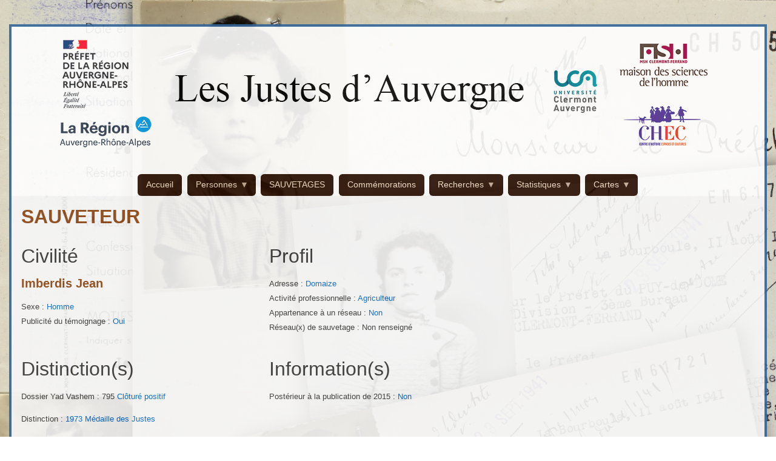

--- FILE ---
content_type: text/html; charset=UTF-8
request_url: https://justes.msh.uca.fr/imberdis-0
body_size: 31999
content:
<!DOCTYPE html PUBLIC "-//W3C//DTD XHTML+RDFa 1.0//EN" "http://www.w3.org/MarkUp/DTD/xhtml-rdfa-1.dtd">
<html xmlns="http://www.w3.org/1999/xhtml" xmlns:rdf="http://www.w3.org/1999/02/22-rdf-syntax-ns#" xmlns:rdfs="http://www.w3.org/2000/01/rdf-schema#" xmlns:xsd="http://www.w3.org/2001/XMLSchema#" xmlns:dc="http://purl.org/dc/elements/1.1/" xmlns:dcterms="http://purl.org/dc/terms/" class="no-js adaptivetheme">
  <head>
    
    <meta charset="utf-8" />
<style>body #backtotop {top: 50%;}</style>
<meta name="keywords" content="Juste, Juif, Shoha,Yad Vashem, Auvergne, Sauveteur" />
<meta name="geo.placename" content="Université Clermont Auvergne" />
<meta name="geo.position" content="45.770586; 3.088621" />
<meta name="geo.region" content="FR" />
<link rel="canonical" href="http://justes.msh.uca.fr/imberdis-0" />
<meta name="robots" content="index, follow" />
<meta name="generator" content="Drupal 8, Metatag 8.1.10" />
<meta name="rights" content="Le site &quot;Les justes d&#039;Auvergne&quot; est une oeuvre de création, propriété exclusive de la MSH de Clermont, protégé par la législation française et internationale sur le droit de la propriété intellectuelle." />
<meta name="Generator" content="Drupal 10 (https://www.drupal.org)" />
<meta name="MobileOptimized" content="width" />
<meta name="HandheldFriendly" content="true" />
<meta name="viewport" content="width=device-width, initial-scale=1.0" />
<meta property="dcterms:title" content="Imberdis Jean" />
<meta property="dcterms:creator" content="MSH Clermont-Ferrand USR 3550" />
<meta property="dcterms:subject" content="DC425-433 : 21st century" />
<meta property="dcterms:description" content="Description du sauveteur Imberdis Jean" />
<meta property="dcterms:publisher" content="UCA Université Clermont Auvergne, MSH Clermont-Ferrand USR 3552, CHEC Centre d&#039;Histoire Espaces et Cultures EA 1001" />
<meta property="dcterms:contributor" content="BOUCHET Julien" />
<meta property="dcterms:date" content="2019" />
<meta property="dcterms:format" content="text, html, jpg" />
<meta property="dcterms:identifier" content="http://justes.msh.uca.fr/node/204" />
<meta property="dcterms:language" content="fr" />
<meta property="dcterms:coverage" content="Région AURA, Domaize" />
<meta property="dcterms:rights" content="Le site LES JUSTES D&#039;AUVERGNE est une oeuvre de création, propriété exclusive de la MSH de Clermont, protégé par la législation française et internationale sur le droit de la propriété intellectuelle. Contacter le directeur de publication." />
<link rel="dc:identifier" href="http://justes.msh.uca.fr/node/204" />
<link rel="icon" href="/sites/justes.msh.uca.fr/files/medaille.ico" type="image/vnd.microsoft.icon" />

    <link rel="dns-prefetch" href="//cdnjs.cloudflare.com"><title>Imberdis | Les justes d&#039;Auvergne</title>
    <link rel="stylesheet" media="all" href="/sites/justes.msh.uca.fr/files/css/css_jz_AL6zPK-KuFNUj8eqXUd0QreID4R2N4-y2e2FzGzc.css?delta=0&amp;language=fr&amp;theme=justes_i_dix&amp;include=[base64]" />
<link rel="stylesheet" media="all" href="/sites/justes.msh.uca.fr/files/css/css_L4DEceAzLZFe5UAEr0pG59CHVhk5hADQHLrO1kwyvNo.css?delta=1&amp;language=fr&amp;theme=justes_i_dix&amp;include=[base64]" />

    <script src="/core/assets/vendor/modernizr/modernizr.min.js?v=3.11.7"></script>
<script src="https://use.fontawesome.com/releases/v6.4.0/js/all.js" defer crossorigin="anonymous"></script>
<script src="https://use.fontawesome.com/releases/v6.4.0/js/v4-shims.js" defer crossorigin="anonymous"></script>

  </head><body role="document" class="layout-type--page-layout user-logged-out path-not-frontpage path-node page-node-type--sauveteur theme-name--justes-i-dix">
        <a href="#block-justes-i-dix-content" class="visually-hidden focusable skip-link">Aller au contenu principal</a>
    
      <div class="dialog-off-canvas-main-canvas" data-off-canvas-main-canvas>
    
<div class="page js-layout">
  <div data-at-row="header" class="l-header l-row">
  
  <header class="l-pr page__row pr-header" role="banner" id="masthead">
    <div class="l-rw regions container pr-header__rw arc--1 hr--1" data-at-regions="">
      <div  data-at-region="1" class="l-r region pr-header__header-first" id="rid-header-first"><div id="block-bannerjustes" class="l-bl block block-config-provider--block-content block-plugin-id--block-content-4d32dd16-0f42-4d12-855e-f5b6f0319d8e block--type-basic block--view-mode-full"id="block-content4d32dd16-0f42-4d12-855e-f5b6f0319d8e">
  <div class="block__inner">

    <div class="block__content"><div class="clearfix text-formatted field field-block-content--body field-formatter-text-default field-name-body field-type-text-with-summary field-label-hidden has-single"><div class="field__items"><div class="field__item"><p><img alt data-entity-type data-entity-uuid height="194" src="/sites/justes.msh.uca.fr/files/images/banner-justes.jpg" width="1140" loading="lazy"></p>
</div></div>
</div>
</div></div>
</div>
</div>
    </div>
  </header>
  
</div>
<div data-at-row="navbar" class="l-navbar l-row">
  
  <div class="l-pr page__row pr-navbar" id="navbar">
    <div class="l-rw regions container pr-navbar__rw arc--1 hr--1" data-at-regions="">
      <div  data-at-region="1" class="l-r region pr-navbar__navbar" id="rid-navbar"><div id="block-mainmenu" class="l-bl block block-config-provider--superfish block-plugin-id--superfish-main"id="superfishmain">
  <div class="block__inner">

    <div class="block__content">
<ul id="superfish-main" class="menu sf-menu sf-main sf-horizontal sf-style-cafejustes">
  
<li id="main-menu-link-content3c64d216-ca84-4ce3-b18c-614fd6384429" class="sf-depth-1 sf-no-children"><a href="/" class="sf-depth-1">Accueil</a></li><li id="main-menu-link-content47cc2923-736d-4422-951f-ec3ccc3174c7" class="sf-depth-1 menuparent"><span class="sf-depth-1 menuparent nolink">Personnes</span><ul><li id="main-menu-link-content66802dce-a406-4f9f-bcac-a2ae0355c9cb" class="sf-depth-2 sf-no-children"><a href="/liste-sauveteurs" class="sf-depth-2">Sauveteurs</a></li><li id="main-menu-link-contente7d45498-3de8-458d-8d63-22fb4d889b1a" class="sf-depth-2 sf-no-children"><a href="/liste-sauves" class="sf-depth-2">Sauvés</a></li><li id="main-menu-link-content849d7a3a-25a1-4b01-8e6a-321774a46add" class="sf-depth-2 sf-no-children"><a href="/liste-temoins" class="sf-depth-2">Témoins</a></li><li id="main-menu-link-contentcb3da9bf-4c7d-4832-b636-1ff39371b764" class="sf-depth-2 sf-no-children"><a href="/liste-rapporteurs" class="sf-depth-2">Rapporteurs</a></li></ul></li><li id="main-menu-link-contente68e849b-3074-4201-bad9-72c7eb2aee8e" class="sf-depth-1 sf-no-children"><a href="/liste-sauvetages" class="sf-depth-1">SAUVETAGES</a></li><li id="main-menu-link-contentab7b0737-4d23-4c23-9b36-b66f9657c9fb" class="sf-depth-1 sf-no-children"><a href="/liste-commemorations" class="sf-depth-1">Commémorations</a></li><li id="main-menu-link-contentcf0fbd66-ac35-4030-b126-fb6add6a42ed" class="sf-depth-1 menuparent"><span class="sf-depth-1 menuparent nolink">Recherches</span><ul><li id="main-menu-link-content9ab95fc4-0beb-4da0-8e59-4bfd1760b267" class="sf-depth-2 menuparent"><a href="/" class="sf-depth-2 menuparent">Taxonomies</a><ul><li id="main-menu-link-content15b30772-8bf5-4f27-b6f8-98fab38af91f" class="sf-depth-3 sf-no-children"><a href="/recherche-sauveteurs" class="sf-depth-3">Sauveteurs</a></li><li id="main-menu-link-content9a1059c3-2aa7-4697-a6cf-1f0f3f3a6a76" class="sf-depth-3 sf-no-children"><a href="/recherche-sauves" class="sf-depth-3">Sauvés</a></li><li id="main-menu-link-content49ae6861-c78a-4afe-a679-dc6981035e50" class="sf-depth-3 sf-no-children"><a href="/recherche-temoins" class="sf-depth-3">Témoins</a></li><li id="main-menu-link-content56a3f6d1-18dd-401f-8ede-428b70035ecb" class="sf-depth-3 sf-no-children"><a href="/recheche-rapporteurs" class="sf-depth-3">Rapporteurs</a></li><li id="main-menu-link-content787ae07b-be21-4826-8d72-4dcf78d8586c" class="sf-depth-3 sf-no-children"><a href="/recherche-sauvetages" class="sf-depth-3">Sauvetages</a></li><li id="main-menu-link-content7b5707e6-f483-4d21-b336-84b7435fbed8" class="sf-depth-3 sf-no-children"><a href="/recherche-commemorations" class="sf-depth-3">Commémorations</a></li></ul></li></ul></li><li id="main-menu-link-content7204ecca-0ec5-4ad4-bd66-6345c970821e" class="sf-depth-1 menuparent"><span class="sf-depth-1 menuparent nolink">Statistiques</span><ul><li id="main-menu-link-content4a88623f-ea62-4d5a-8b8d-fe6e0d4ee8f2" class="sf-depth-2 sf-no-children"><a href="/statistiques-reseaux-de-resistance" class="sf-depth-2">Aide des réseaux de résistance dans les sauvetages</a></li><li id="main-menu-link-contentf2b4d36c-b43e-47cc-b7c3-7b9a9a834a82" class="sf-depth-2 sf-no-children"><a href="/annees-debuts-sauvetages" class="sf-depth-2">Années de débuts des sauvetages</a></li><li id="main-menu-link-content1c22b100-fa2e-4c16-b541-be55b761ca5c" class="sf-depth-2 sf-no-children"><a href="/statistiques-communes-sauvetage-acte-2" class="sf-depth-2">Commune(s) de sauvetage(s) par acte(s) et population</a></li><li id="main-menu-link-contentef3998c2-5cd7-4c6e-b7d4-305f9cbe0b98" class="sf-depth-2 sf-no-children"><a href="/confessions_religieuses_sauveteurs" class="sf-depth-2">Confessions religieuses des sauveteurs</a></li><li id="main-menu-link-content154e5754-5398-4f85-9850-1b952619bb89" class="sf-depth-2 sf-no-children"><a href="/etats_des_dossiers_sauveteurs" class="sf-depth-2">Etats des dossiers des sauveteurs</a></li><li id="main-menu-link-content20c30bf3-4724-427b-852f-0048307014fd" class="sf-depth-2 sf-no-children"><a href="/statistique_mode_de_sauvetage" class="sf-depth-2">Modes de sauvetage</a></li><li id="main-menu-link-content2d75c18f-f541-4761-98f2-64e50a0adeb4" class="sf-depth-2 sf-no-children"><a href="/statistiques_sauveteurs_par_sexe" class="sf-depth-2">Sauveteurs par sexe</a></li><li id="main-menu-link-content86425699-9ccc-43ad-a584-c312de4c7a04" class="sf-depth-2 sf-no-children"><a href="/statistiques_sauves_par_acte" class="sf-depth-2">Sauvés par rapport à la publication de 2015</a></li><li id="main-menu-link-content53c3e8d8-10e6-437a-b11d-8f3ce1c28e13" class="sf-depth-2 sf-no-children"><a href="/statistiques_types_de_personnes_sauvees" class="sf-depth-2">Types de personne(s) sauvé(e)(s)</a></li></ul></li><li id="main-menu-link-content9908e2ff-a7d5-442e-b15f-b842bb607037" class="sf-depth-1 menuparent"><span class="sf-depth-1 menuparent nolink">Cartes</span><ul><li id="main-menu-link-content04050567-4208-481b-b72b-c284824b9943" class="sf-depth-2 sf-no-children"><a href="/cartes-des-sauveteurs" class="sf-depth-2">Communes des sauveteurs</a></li><li id="main-menu-link-contentc1b39bd6-5366-4073-9cef-183571e40e88" class="sf-depth-2 sf-no-children"><a href="/cartes-des-temoins" class="sf-depth-2">Communes des témoins</a></li><li id="main-menu-link-content350aa87b-c357-4737-9c30-4af3bfa1425b" class="sf-depth-2 sf-no-children"><a href="/cartes-des-rapporteurs" class="sf-depth-2">Communes des rapporteurs</a></li><li id="main-menu-link-content5b96ff39-99ab-4892-900f-9b3dec489d4b" class="sf-depth-2 sf-no-children"><a href="/cartes-des-sauvetages" class="sf-depth-2">Communes des sauvetages</a></li><li id="main-menu-link-content5fcf872b-49e5-4546-8aa4-9ab4c17226df" class="sf-depth-2 sf-no-children"><a href="/cartes-des-commemorations" class="sf-depth-2">Communes des lieux de commémorations</a></li></ul></li>
</ul>
</div></div>
</div>
</div>
    </div>
  </div>
  
</div>
<div data-at-row="highlighted" class="l-highlighted l-row">
  
  <div class="l-pr page__row pr-highlighted" id="highlighted">
    <div class="l-rw regions container pr-highlighted__rw arc--1 hr--1" data-at-regions="">
      <div  data-at-region="1" class="l-r region pr-highlighted__highlighted" id="rid-highlighted"><div class="l-bl block--messages" id="system-messages-block" data-drupal-messages><div data-drupal-messages-fallback class="hidden"></div></div></div>
    </div>
  </div>
  
</div>
<div data-at-row="main" class="l-main l-row">
  
  <div class="l-pr page__row pr-main" id="main-content">
    <div class="l-rw regions container pr-main__rw arc--1 hr--1" data-at-regions="">
      <div  data-at-region="1" data-at-block-count="1" class="l-r region pr-main__content" id="rid-content"><main id="block-justes-i-dix-content" class="l-bl block block-main-content" role="main" id="system-main-block">
  
    <div class="page_variant page-variant--id-vue-noeud-panels-variant-1 panels-page panels-page--vue-noeud atl atl--layout-onecol layout layout--onecol">
    <div  class="layout__region layout__region--content">
      <div class="block-region-content"><div class="views-element-container l-bl block block-config-provider--views block-plugin-id--views-block-visu-sauveteur-block-3"id="views-blockvisu-sauveteur-block-3">
  <div class="block__inner">

    <div class="block__content"><div class="element-container-wrapper"><div class="view view-visu-sauveteur view-id-visu_sauveteur view-display-id-block_3 js-view-dom-id-02b2d172b1e9d45aa5908aa533efcea597a78d41dbde83d1896187f373fc7efc">
  
    
      
      <div class="view-content view-rows">
          <div class="views-row">
    <h2 class="views-field views-field-title couleur-titre"><span class="field-content"><h1><strong>SAUVETEUR</strong></h1></span></h2>
  </div>

    </div>
  
          </div>
</div>
</div></div>
</div>
<div class="l-bl block block-config-provider--mini-layouts block-plugin-id--mini-layout-sauveteur-civilite-profil"id="mini-layoutsauveteur-civilite-profil">
  <div class="block__inner">

    <div class="block__content"><div class="atl atl--twocol-4-8 l-arc--2 l-ac--1-2">
  
      <div class="atl__lr atl__cw">
              <div class="atl__lc lc-1">
          <div class="views-element-container l-bl block block-config-provider--views block-plugin-id--views-block-visu-sauveteur-block-1 has-title" role="region" aria-labelledby="-title"id="views-blockvisu-sauveteur-block-1">
  <div class="block__inner">

    <h2  class="block__title" id="-title"><span>Civilité</span></h2><div class="block__content"><div class="element-container-wrapper"><div class="view view-visu-sauveteur view-id-visu_sauveteur view-display-id-block_1 js-view-dom-id-d5d7a31a705cf6b3b7fe8303d121fb7fb0de8bebaab40c4dc1fc73143f604ec3">
  
    
      
      <div class="view-content view-rows">
          <div class="views-row">
    <h4 class="views-field views-field-title couleur-titre"><span class="field-content">Imberdis&nbsp;Jean</span></h4><div class="views-field views-field-field-dit"><div class="field-content"></div></div><div class="views-field views-field-field-sexe"><div class="field-content">Sexe : <a href="/taxonomy/term/261" hreflang="fr">Homme</a></div></div><div class="views-field views-field-field-annee-de-naissance"><div class="field-content"></div></div><div class="views-field views-field-field-annee-de-deces"><div class="field-content"></div></div><div class="views-field views-field-field-publicite-du-temoignage"><div class="field-content">Publicité du témoignage : <a href="/taxonomy/term/446" hreflang="fr">Oui</a></div></div>
  </div>

    </div>
  
          </div>
</div>
</div></div>
</div>

        </div>
      
              <div class="atl__lc lc-2">
          <div class="views-element-container l-bl block block-config-provider--views block-plugin-id--views-block-visu-sauveteur-block-2 has-title" role="region" aria-labelledby="-title"id="views-blockvisu-sauveteur-block-2">
  <div class="block__inner">

    <h2  class="block__title" id="-title"><span>Profil</span></h2><div class="block__content"><div class="element-container-wrapper"><div class="view view-visu-sauveteur view-id-visu_sauveteur view-display-id-block_2 js-view-dom-id-a33ef1177438dbd65e93a6bb9251f7dcf530a705dfc0df9ce8c766663e91ddd5">
  
    
      
      <div class="view-content view-rows">
          <div class="views-row">
    <div class="views-field views-field-field-biographie"><span class="field-content"></span></div><div class="views-field views-field-field-commune"><div class="field-content">Adresse :   <a href="/taxonomy/term/470" hreflang="fr">Domaize</a></div></div><div class="views-field views-field-field-activite-professionnelle"><span class="views-label views-label-field-activite-professionnelle">Activité professionnelle : </span><span class="field-content"><a href="/taxonomy/term/264" hreflang="fr">Agriculteur</a></span></div><div class="views-field views-field-field-appartenance"><span class="views-label views-label-field-appartenance">Appartenance à un réseau : </span><span class="field-content"><a href="/taxonomy/term/169" hreflang="fr">Non</a></span></div><div class="views-field views-field-field-reseaux-x-"><span class="views-label views-label-field-reseaux-x-">Réseau(x) de sauvetage : </span><span class="field-content">Non renseigné</span></div>
  </div>

    </div>
  
          </div>
</div>
</div></div>
</div>

        </div>
          </div>
  
  </div>
</div></div>
</div>
<div class="l-bl block block-config-provider--mini-layouts block-plugin-id--mini-layout-sauveteur-yv-distinction-information"id="mini-layoutsauveteur-yv-distinction-information">
  <div class="block__inner">

    <div class="block__content"><div class="atl atl--twocol-4-8 l-arc--2 l-ac--1-2">
  
      <div class="atl__lr atl__cw">
              <div class="atl__lc lc-1">
          <div class="views-element-container l-bl block block-config-provider--views block-plugin-id--views-block-visu-sauveteur-block-4 has-title" role="region" aria-labelledby="-title"id="views-blockvisu-sauveteur-block-4">
  <div class="block__inner">

    <h2  class="block__title" id="-title"><span>Distinction(s)</span></h2><div class="block__content"><div class="element-container-wrapper"><div class="view view-visu-sauveteur view-id-visu_sauveteur view-display-id-block_4 js-view-dom-id-449e53bfd284041213a85fc293f68ce33b480c8250d65d4ded044f769c428848">
  
    
      
      <div class="view-content view-rows">
          <div class="views-row">
    <div class="views-field views-field-field-position"><div class="field-content">Dossier Yad Vashem : 795 <a href="/taxonomy/term/422" hreflang="fr">Clôturé positif</a></div></div><div class="views-field views-field-field-precisions"><div class="field-content"></div></div>
  </div>

    </div>
  
          </div>
</div>
</div></div>
</div>
<div class="views-element-container l-bl block block-config-provider--views block-plugin-id--views-block-visu-sauveteur-block-5"id="views-blockvisu-sauveteur-block-5">
  <div class="block__inner">

    <div class="block__content"><div class="element-container-wrapper"><div class="view view-visu-sauveteur view-id-visu_sauveteur view-display-id-block_5 js-view-dom-id-e14407278a97b8adf3d525ff9a4bcf7562140705fbe5a8abd9ce4a66650cff5d">
  
    
      
      <div class="view-content view-rows">
          <div class="views-row">
    <div class="views-field views-field-field-distinction"><div class="field-content">Distinction : <a href="/taxonomy/term/182" hreflang="fr">1973</a> <a href="/taxonomy/term/406" hreflang="fr">Médaille des Justes</a></div></div>
  </div>

    </div>
  
          </div>
</div>
</div></div>
</div>

        </div>
      
              <div class="atl__lc lc-2">
          <div class="views-element-container l-bl block block-config-provider--views block-plugin-id--views-block-visu-sauveteur-block-6 has-title" role="region" aria-labelledby="-title"id="views-blockvisu-sauveteur-block-6">
  <div class="block__inner">

    <h2  class="block__title" id="-title"><span>Information(s)</span></h2><div class="block__content"><div class="element-container-wrapper"><div class="view view-visu-sauveteur view-id-visu_sauveteur view-display-id-block_6 js-view-dom-id-b13eb0f1db624d7025aaf14cd09a95df7354c92b6a3f8c395d21eff78f1964a5">
  
    
      
      <div class="view-content view-rows">
          <div class="views-row">
    <div class="views-field views-field-field-posterieur-a-la-publicatio"><div class="field-content">Postérieur à la publication de 2015 : <a href="/taxonomy/term/169" hreflang="fr">Non</a></div></div><div class="views-field views-field-field-informations-diverses"><span class="field-content"></span></div>
  </div>

    </div>
  
          </div>
</div>
</div></div>
</div>

        </div>
          </div>
  
  </div>
</div></div>
</div>
<div class="views-element-container l-bl block block-config-provider--views block-plugin-id--views-block-visu-sauveteur-block-7 has-title" role="region" aria-labelledby="-title"id="views-blockvisu-sauveteur-block-7">
  <div class="block__inner">

    <h2  class="block__title" id="-title"><span>Document(s)</span></h2><div class="block__content"><div class="element-container-wrapper"><div class="view view-visu-sauveteur view-id-visu_sauveteur view-display-id-block_7 js-view-dom-id-15e023238b56d7eab7c78533580194fb14ba8192a5d7683374cd0350dfd364c9">
  
    
      
      <div class="view-content view-rows">
          <div class="views-row">
    <div class="views-field views-field-field-document"><div class="field-content"></div></div><p class="views-field views-field-field-presentation-du-document"><span class="field-content"></span></p>
  </div>

    </div>
  
          </div>
</div>
</div></div>
</div>
<div class="views-element-container l-bl block block-config-provider--views block-plugin-id--views-block-visu-sauveteur-block-8 has-title" role="region" aria-labelledby="-title"id="views-blockvisu-sauveteur-block-8">
  <div class="block__inner">

    <h2  class="block__title" id="-title"><span>Sauvetage(s)</span></h2><div class="block__content"><div class="element-container-wrapper"><div class="view view-visu-sauveteur view-id-visu_sauveteur view-display-id-block_8 js-view-dom-id-767b94007b6739e3e7109ed549542ac28c7746475853178042df7e8c05bc4598">
  
    
      
      <div class="view-content view-rows">
          <div class="views-row">
    <div class="views-field views-field-title"><span class="field-content"><a href="/imberdis-amelie-domaize" hreflang="fr">Imberdis Amélie / Domaize</a> </span></div>
  </div>
    <div class="views-row">
    <div class="views-field views-field-title"><span class="field-content"><a href="/imberdis-francois-marius-domaize" hreflang="fr">Imberdis François-Marius / Domaize</a> </span></div>
  </div>
    <div class="views-row">
    <div class="views-field views-field-title"><span class="field-content"><a href="/imberdis-jean-domaize" hreflang="fr">Imberdis Jean / Domaize</a> </span></div>
  </div>

    </div>
  
          </div>
</div>
</div></div>
</div>
<div class="views-element-container l-bl block block-config-provider--views block-plugin-id--views-block-visu-sauveteur-block-9 has-title" role="region" aria-labelledby="-title"id="views-blockvisu-sauveteur-block-9">
  <div class="block__inner">

    <h2  class="block__title" id="-title"><span>Commémoration(s)</span></h2><div class="block__content"><div class="element-container-wrapper"><div class="view view-visu-sauveteur view-id-visu_sauveteur view-display-id-block_9 js-view-dom-id-d0f5b42ae258e322ef462ba692782dbddbc9a37891dd9fb72916670e58d6a018">
  
    
      
      <div class="view-content view-rows">
          <div class="views-row">
    <div class="views-field views-field-field-commemorations"><div class="field-content"></div></div>
  </div>

    </div>
  
          </div>
</div>
</div></div>
</div>
</div>
    </div>
  </div>

  
</main>
</div>
    </div>
  </div>
  
</div>
<div data-at-row="footer" class="l-footer l-row">
  
  <footer class="l-pr page__row pr-footer" role="contentinfo" id="footer">
    <div class="l-rw regions container pr-footer__rw arc--1 hr--1" data-at-regions="">
      <div  data-at-region="1" class="l-r region pr-footer__footer" id="rid-footer"><div id="block-pieddepage" class="l-bl block block-config-provider--block-content block-plugin-id--block-content-205665f0-49e7-46f3-846d-4cfe1eed2395 block--type-trois-colonnes block--view-mode-full"id="block-content205665f0-49e7-46f3-846d-4cfe1eed2395">
  <div class="block__inner">

    <div class="block__content"><div class="atl atl--threecol-3-6-3 l-arc--3 l-ac--1-2-3">
  
      <div class="atl__lr atl__cw">
              <div class="atl__lc lc-1">
          <div class="l-bl block block-config-provider--layout-builder block-plugin-id--field-block-block-contenttrois-colonnesfield-centre"id="field-blockblock-contenttrois-colonnesfield-centre">
  <div class="block__inner">

    <div class="block__content"><div class="clearfix text-formatted field field-block-content--field-centre field-formatter-text-default field-name-field-centre field-type-text-long field-label-above has-single"><h3 class="field__label">Laboratoires</h3><div class="field__items"><div class="field__item"><div class="block-content"><span style="font-size:12px;">- <a href="http://chec.univ-bpclermont.fr/" marked="1" target="_blank">CHEC - Centre d'histoire Espace et Culture - EA 1001</a></span><br>
<span style="font-size:12px;">- <a href="http://www.msh-clermont.fr/" marked="1" target="_blank">MSH Clermont - Maison des Sciences de l'Homme de clermont-Fd - USR 3550</a></span></div>
</div></div>
</div>
</div></div>
</div>

        </div>
      
              <div class="atl__lc lc-2">
          <div class="l-bl block block-config-provider--layout-builder block-plugin-id--field-block-block-contenttrois-colonnesfield-gauche"id="field-blockblock-contenttrois-colonnesfield-gauche">
  <div class="block__inner">

    <div class="block__content"><div class="clearfix text-formatted field field-block-content--field-gauche field-formatter-text-default field-name-field-gauche field-type-text-long field-label-above has-single"><h3 class="field__label">Liens utiles</h3><div class="field__items"><div class="field__item"><p><span style="font-size:12px;">- <a href="/node/63" title="Mentions légales">Mentions légales</a><br>
- <a href="/node/62" title="Contact">Contact</a></span></p>
</div></div>
</div>
</div></div>
</div>

        </div>
      
              <div class="atl__lc lc-3">
          <div class="l-bl block block-config-provider--layout-builder block-plugin-id--field-block-block-contenttrois-colonnesfield-droite"id="field-blockblock-contenttrois-colonnesfield-droite">
  <div class="block__inner">

    <div class="block__content"><div class="clearfix text-formatted field field-block-content--field-droite field-formatter-text-default field-name-field-droite field-type-text-long field-label-above has-single"><h3 class="field__label">Partenaires</h3><div class="field__items"><div class="field__item"><div class="block-content">
<div style="page-break-after: always"><span style="display: none;">&nbsp;</span></div>

<p><span style="font-size:12px;">- <a href="http://www.archivesdepartementales.puydedome.fr/fr" target="_blank">Archives dép. du Puy-de-Dôme</a><br>
- <a href="https://culture-juive-clermont.org/" marked="1" target="_blank">Centre culturel Jules Isaac</a></span><br>
<span style="font-size:12px;">- <a href="https://www.culture.gouv.fr/Regions/Drac-Auvergne-Rhone-Alpes" target="_blank">DRAC Auvergne - Rhône-Alpes</a><br>
- <a href="http://www.fondationshoah.org/" marked="1" target="_blank">Fondation pour la Mémoire de la Shoah</a><br>
- <a href="http://www.reseaumemorha.org/" marked="1" target="_blank">Mémorial de la Shoah</a><br>
- <a href="https://www.auvergnerhonealpes.fr/" marked="1" target="_blank">Région AURA</a><br>
- <a href="http://www.uca.fr/" marked="1" target="_blank">Université Clermont Auvergne</a></span></p>
</div>
</div></div>
</div>
</div></div>
</div>

        </div>
          </div>
  
  </div>
</div></div>
</div>
</div>
    </div>
  </footer>
  
</div>

  
</div>

  </div>

    
    <script type="application/json" data-drupal-selector="drupal-settings-json">{"path":{"baseUrl":"\/","pathPrefix":"","currentPath":"node\/204","currentPathIsAdmin":false,"isFront":false,"currentLanguage":"fr"},"pluralDelimiter":"\u0003","suppressDeprecationErrors":true,"ajaxPageState":{"theme":"justes_i_dix","libraries":"[base64]"},"back_to_top":{"back_to_top_button_trigger":100,"back_to_top_speed":1200,"back_to_top_prevent_on_mobile":true,"back_to_top_prevent_in_admin":true,"back_to_top_button_type":"image","back_to_top_button_text":"Remonter"},"ckeditorAccordion":{"accordionStyle":{"collapseAll":0,"keepRowsOpen":1,"animateAccordionOpenAndClose":1,"openTabsWithHash":0}},"justes_i_dix":{"at_responsivemenus":{"bp":"all and (min-width: 60.0625em)","default":"ms-slidedown","responsive":"ms-dropmenu","acd":{"acd_load":true,"acd_default":true,"acd_responsive":false,"acd_both":false}},"at_breakpoints":{"at_core_simple_wide":{"breakpoint":"wide","mediaquery":"all and (min-width: 60.0625em)"},"at_core_simple_tablet-isolate":{"breakpoint":"tablet-isolate","mediaquery":"all and (min-width: 45.0625em) and (max-width: 60em)"},"at_core_simple_mobile":{"breakpoint":"mobile","mediaquery":"all and (max-width: 45em)"}}},"superfish":{"superfish-main":{"id":"superfish-main","sf":{"animation":{"opacity":"show","height":"show"},"speed":"fast"},"plugins":{"smallscreen":{"mode":"window_width","expandText":"D\u00e9plier","collapseText":"Replier","title":"Main menu"},"supposition":true,"supersubs":true}}},"user":{"uid":0,"permissionsHash":"08e4ba0ccc0d62b536f8270bde59d2c603a769eba1f10f2cc8dca9bb9cb75126"}}</script>
<script src="/sites/justes.msh.uca.fr/files/js/js_8OGHwha9pHNsPwWSh1NXQzzz8Z0oNPfikSiiQ1KYHOk.js?scope=footer&amp;delta=0&amp;language=fr&amp;theme=justes_i_dix&amp;include=[base64]"></script>
<script src="/modules/contrib/ckeditor_accordion/js/accordion.frontend.min.js?sq2jr1"></script>
<script src="https://cdnjs.cloudflare.com/ajax/libs/fontfaceobserver/2.1.0/fontfaceobserver.js"></script>
<script src="/sites/justes.msh.uca.fr/files/js/js_DwFZ7HMJRAmsxdzx4AGfffzwiUyJuwRnWt78AKd3N4o.js?scope=footer&amp;delta=3&amp;language=fr&amp;theme=justes_i_dix&amp;include=[base64]"></script>
<script src="https://cdnjs.cloudflare.com/ajax/libs/enquire.js/2.1.6/enquire.min.js"></script>
<script src="/sites/justes.msh.uca.fr/files/js/js_UXHvIEoj2DUbKqJwf-EJFOqzqRYkUXsbpaaOX2bdcpw.js?scope=footer&amp;delta=5&amp;language=fr&amp;theme=justes_i_dix&amp;include=[base64]"></script>

  </body>
</html>
